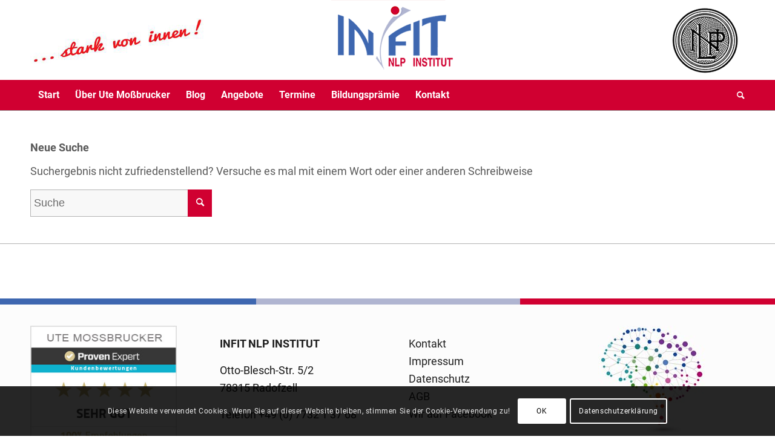

--- FILE ---
content_type: text/css
request_url: https://infit-nlp-institut.de/wp-content/themes/enfold-child/style.css?ver=5.6.12
body_size: 1750
content:
/*
Theme Name: Enfold Child
Description: A <a href='http://codex.wordpress.org/Child_Themes'>Child Theme</a> for the Enfold Wordpress Theme. If you plan to do a lot of file modifications we recommend to use this Theme instead of the original Theme. Updating wil be much easier then.
Version: 1.0
Author: Kriesi
Author URI: http://www.kriesi.at
Template: enfold
*/




/*Add your own styles here:*/




@media only screen and (max-width: 1023px) {
	.responsive .sidebar {
		display:none !important;
	}

	.responsive #top .container .av-content-small {
		width:100%;
	}

	.responsive .content {
		border-right:none;
	}

	.responsive .content .entry-content-wrapper {
		padding: 0;
	}
}






.video-container {
margin-bottom:30px;
  position: relative;
  padding-bottom: 56.25%;
  padding-top: 0px;
  height: 0;
  overflow: hidden; }
 
.video-container iframe,
.video-container object,
.video-container embed {
  position: absolute;
  top: 0;
  left: 0;
  width: 100%;
  height: 100%; }

.logo a {
top: 20;
}



@media only screen and (max-width: 1023px) and (min-width: 767px){
.responsive .logo {
position: relative;
display: block;
width: 100%;
text-align: center;
}
}


@media only screen and (max-width: 580px){
.avia-icon-list .iconlist_title {
    font-size: 16px;
    text-transform: none;
    top: 4px;
    margin-bottom: 0;
    position: relative;
}}

@media only screen and (max-width: 780px){
h1 {font-size: 24px !important;
 }}

@media only screen and (max-width: 680px){
 h2, h3, h4 {font-size: 22px !important;}}

@media only screen and (max-width: 1023px){
.tribe-events-event-url, #tribe-events .url {   
font-size: 14px;}
}



/*h1 special header*/

@media screen and (max-width: 1023px) {
#av_section_1 .av-special-heading-tag { font-size: 34px !important; }
}


/*footer*/

@media screen and (max-width: 1023px) {

#top #footer .widget {
    text-align: center !important;
    margin-bottom: -20px !important;
}
}

@media only screen and (max-width: 640px){
#footer .flex_column:nth-child(1) {
float: left;
width: 24%;
  height: auto;
padding-right: 20px !important;
padding-top: 20px !important;
padding-bottom: 10px !important;
margin-bottom: 10px !important;
} }



/* MAIN MENU HIGHLIGHT ACTIVE TAB */

.main_menu li.current-menu-parent ul li.current-menu-item a, .main_menu li.current-menu-ancestor ul li.current-menu-item a {
color: #d00031 !important; /* highlight color */
text-decoration: underline !important;
}




/* Tabellen */




tr th:first-child, tr td:first-child {
    border-left-style: solid;
    border-left-width: 1px !important;
}


.tablepress tr th:first-child, .tablepress tr td:first-child {
    border-left-style: solid;
    border-left-width: 0px !important;
   }


.tablepress tbody td, .tablepress .tablepress tfoot th {
    border-top: 1px solid #ddd;
 font-size: 14px !important;
}

/* Mobil Menu */


a #register {
 display: none!important;
}

.tablepress-id-1 img {
	max-width: 100%;
	height: auto;
}

.tablepress-id-1 {
	width: 100% /* Mobil Menu */
}

.tml-action-links { display: none !important; }
	
	
	/* Kalender */
	
	.tribe-events-page-title {
    margin-bottom: 70px!important;
		 margin-top: 5px!important;
		color: black!important;
}
	
	#tribe-bar-form .tribe-bar-filters-inner {
    margin-top: 90px!important;
}
	
	###################.single-tribe_events .tribe-events-schedule h3 {
    font-weight: normal;
    font-size: 22px!important;
}
	
	##############.tribe-events-month #tribe-events-header .tribe-events-sub-nav .tribe-events-nav-next a, .tribe-events-month #tribe-events-header .tribe-events-sub-nav li {
   display: block;
}
	
	##########################.main_color #tribe-events-pg-template .tribe-events-notices, .main_color #tribe-events-pg-template .tribe-events-notices strong {
    background: #9e9e9e00!important;
    color: #ffffff;
}
	
	.av-subheading.av_custom_color {
    opacity: 0.9!important;
}
	
/* responsive */

@media only screen and (max-width: 1023px) {
	.responsive .sidebar {
		display:none !important;
	}

	.responsive #top .container .av-content-small {
		width:100%;
	}

	.responsive .content {
		border-right:none;
	}

	.responsive .content .entry-content-wrapper {
		padding: 0;
	}
}



@media only screen and (max-width: 1023px){
.responsive #top .container .av-content-small, .responsive #top #wrap_all .flex_column, .responsive #top #wrap_all .av-flex-cells .no_margin {
    margin: 0;
    margin-bottom: 20px;
    width: 100%;
}}

@media only screen and (max-width: 1023px){
.responsive #top .flex_column_table_cell {
    display: block;
width: 100%;
}}


	
	@media only screen and (max-width: 1023px) {
.logo img { opacity: 0; }
.logo a { background-image: url(https://infit-nlp-institut.de/wp-content/uploads/2018/08/logo-infit-130.png); background-repeat: no-repeat; background-size: contain; }}



.av-iconlist-small .iconlist_title_small {
    line-height: 160%;
}


.pum-theme-1505 .pum-content, .pum-theme-lightbox .pum-content {
    color: #9c4c4c;
    font-family: 'roboto', 'HelveticaNeue', 'Helvetica Neue', Helvetica, Arial, sans-serif!important;
}